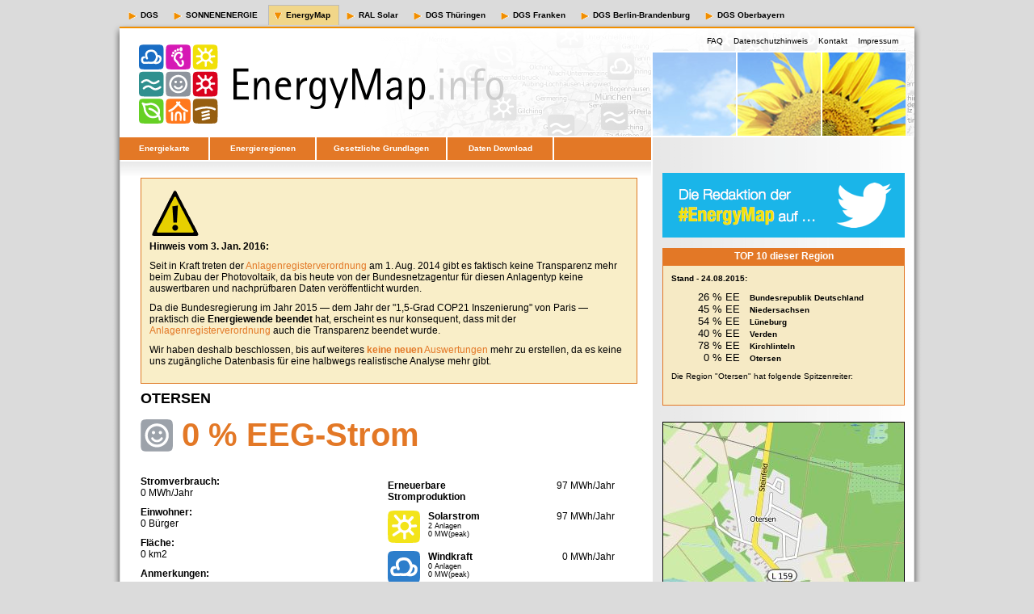

--- FILE ---
content_type: text/html
request_url: http://www.energymap.info/energieregionen/DE/105/116/176/372/19305/111002.html
body_size: 9849
content:
<!DOCTYPE html PUBLIC "-//W3C//DTD XHTML 1.0 Strict//EN" "http://www.w3.org/TR/xhtml1/DTD/xhtml1-strict.dtd"> 
<html xmlns="http://www.w3.org/1999/xhtml" lang="de"> 
<head> 

<meta http-equiv="content-type" content="text/html; charset=utf-8" /> 
<meta http-equiv="Content-Script-Type" content="text/javascript" /> 
<meta http-equiv="cache-control" content="no-cache" /> 
<meta http-equiv="expires" content="3600" /> 
 
<meta name="revisit-after" content="30 days" /> 
<meta name="robots" content="index,follow" /> 
<meta name="publisher" content="Deutsche Gesellschaft für Sonnenenergie e.V. (DGS)" /> 
<meta name="copyright" content="Deutsche Gesellschaft für Sonnenenergie e.V. (DGS)" /> 
<meta name="author" content="Tomi Engel" /> 
<meta name="distribution" content="global" /> 
<meta name="description" content="EnergyMap - The Renewable Energy Database" /> 
<meta name="keywords" content="Renewable Energy, Map, Karte, EEG Anlagenregister" /> 

<title>EnergyMap - Otersen</title> 

<link rel="stylesheet" type="text/css" href="../../../../../../../css/reset.css" /> 
<link rel="stylesheet" type="text/css" href="../../../../../../../css/style.css" /> 
<link rel="stylesheet" type="text/css" href="../../../../../../../css/style-energymap.css" /> 
 
    <script type="text/javascript" src="../../../../../../../js/jquery-1.9.1.min.js"></script>
    <script type="text/javascript" src="../../../../../../../js/cookie.js"></script>
    <script type="text/javascript" src="../../../../../../../js/energymap-core.js"></script>

    <script type="text/javascript">
        <!--
        var page_meta_info = {
            geoDBID : "111002",
            geoDBIDPath : "/DE/105/116/176/372/19305",
            lat : 52.842210,
            lon : 9.349520,
            default_zoom: 14
        };
        // -->
  </script>
</head> 
 
<body> 
  
  
<div id="header">  
 
    <div id="metanavi">
        <span ><a href="http://www.dgs.de">DGS</a></span>
        <span ><a href="http://www.sonnenenergie.de">SONNENENERGIE</a></span>
        <span class="selectedMetanavi"><a href="http://www.energymap.info">EnergyMap</a></span>
        <span ><a href="http://www.ralsolar.de">RAL Solar</a></span>
        <span ><a href="http://www.dgs-thueringen.de">DGS Thüringen</a></span>
        <span ><a href="http://www.dgs-franken.de">DGS Franken</a></span>
        <span ><a href="http://www.dgs-berlin.de">DGS Berlin-Brandenburg</a></span>
        <span ><a href="http://www.dgs-oberbayern.de">DGS Oberbayern</a></span>
    </div>
    
    <div class="floatRightUserInfo"> 
      Max Mustermann
      <a href=""><img src="../../../../../../../img/layout/btn_logout.gif" width="52" height="23" alt="Logout" /></a> 
    </div> 
    <div class="floatRightHotlinks"> 
      <span><a href="../../../../../../../faq.html">FAQ</a></span> 
      <span><a href="../../../../../../../datenschutz.html">Datenschutzhinweis</a></span>
      <span><a href="../../../../../../../kontakt.html">Kontakt</a></span>
      <span><a href="../../../../../../../impressum.html">Impressum</a></span> 
    </div> 
    <br class="clear" /> 
</div> 

<div id="page"> 
  
    
    <div id="navi"> 
      <ul> 
        <li id="naviEnergiekarte"><a href="../../../../../../../map.html">Energiekarte</a></li> 
        <li id="naviEnergieregionen"><a href="../../../../../../../energieregionen/DE/105.html">Energieregionen</a></li> 
        <li id="naviGesetze"><a href="../../../../../../../gesetze.html">Gesetzliche Grundlagen</a></li> 
        <li id="naviDownload"><a href="../../../../../../../download.html">Daten Download</a></li> 
        <li id="naviSpacer">&nbsp;</li> 
      </ul> 
    </div> 
    
  <div id="suche"> 
    <!--   <input type="text" value="" /> 
      <a href=""><img src="../../../../../../../img/layout/btn_suchen.gif" width="52" height="23" alt="Suchen" /></a> -->
    </div> 

     
    
    <div id="links"> 
   <div id="main-content">
    <div id="energymap_top_center_info_box"></div>
	<span class="fontsize10"></span>
     <div class="artikelTitel">
	<h1>Otersen</h1>
	<div class="eeAnteil"><img src="../../../../../../../img/logo-solarzeitalter_40.png" width="40" /> 0 % EEG-Strom</div>
     </div> 


      <div class="artikelAbschnitt">
        <div class="eeVerbrauch">
<p><b>Stromverbrauch:</b><br>0 MWh/Jahr</p>
<p><b>Einwohner:</b><br>0 Bürger</p>
<p><b>Fläche:</b><br>0 km2</p>
<p><b>Anmerkungen:</b></p>
<p class="fontsize10">1) Die regionalen Verbrauchsdaten sind Schätzungen auf der Basis des durchschnittlichen Stromverbrauches in der Bundesrepublik.</p>
<p class="fontsize10">2) Die Berechnungen der EE-Stromproduktion basieren, sofern entsprechende Zahlen vorliegen, auf den realen Produktionsdaten für ein volles Kalenderjahr.</p>
<p class="fontsize10">3) Die zugrundeliegenden EEG-Anlagen entsprechen dem Stand der Meldungen vom 24.08.2015.</p>
</div>
        <div class="eeBilanz"><img src="111002_ee-bilanz.jpg" width="100"></div>
        <div class="eeProduktion">
<table>
<tr><td colspan="2"><b>Erneuerbare<br />Stromproduktion</b></td><td class="ertrag">97 MWh/Jahr</td></tr>
<tr>
	<td class="energieform"><img src="../../../../../../../img/logo-solarstrom_40.png" width="40" /></td>
	<td class="anlagen"><p><b> Solarstrom </b></p><p class="fontsize9">2 Anlagen</p><p class="fontsize9">0 MW(peak)</p></td>
	<td class="ertrag">97 MWh/Jahr</td>
</tr>
<tr>
	<td class="energieform"><img src="../../../../../../../img/logo-windkraft_40.png" width="40" /></td>
	<td class="anlagen"><p><b> Windkraft </b></p><p class="fontsize9">0 Anlagen</p><p class="fontsize9">0 MW(peak)</p></td>
	<td class="ertrag">0 MWh/Jahr</td>
</tr>
<tr>
	<td class="energieform"><img src="../../../../../../../img/logo-wasserkraft_40.png" width="40" /></td>
	<td class="anlagen"><p><b>Wasserkraft</b></p><p class="fontsize9">0 Anlagen</p><p class="fontsize9">0 MW(peak)</p></td>
	<td class="ertrag">0 MWh/Jahr</td>
</tr>
<tr>
	<td class="energieform"><img src="../../../../../../../img/logo-biomasse_40.png" width="40" /></td>
	<td class="anlagen"><p><b> Biomasse </b></p><p class="fontsize9">0 Anlagen</p><p class="fontsize9">0 MW(peak)</p></td>
	<td class="ertrag">0 MWh/Jahr</td>
</tr>
<tr>
	<td class="energieform"><img src="../../../../../../../img/logo-gase_40.png" width="40" /></td>
	<td class="anlagen"><p><b> Klärgas, etc </b></p><p class="fontsize9">0 Anlagen</p><p class="fontsize9">0 MW(peak)</p></td>
	<td class="ertrag">0 MWh/Jahr</td>
</tr>
<tr>
	<td class="energieform"><img src="../../../../../../../img/logo-geothermie_40.png" width="40" /></td>
	<td class="anlagen"><p><b> Geothermie </b></p><p class="fontsize9">0 Anlagen</p><p class="fontsize9">0 MW(peak)</p></td>
	<td class="ertrag">0 MWh/Jahr</td>
</tr>
</table>
</div>
	</div> 
            

      <div class="marginBottom10">&nbsp;</div> 


      <div class="infokasten"><p class="bold">Hinweis:</p>
    <p>Aufgrund der - leider schon seit dem Jahr 2009 - bekannten <b>Probleme mit der <a href="../../../../../../../faq.html#AnchorDatenbestand">Datenqualität</a></b> der EEG-Meldungen werden sehr viele Anlagen derzeit leider noch nicht den korrekten Standortgemeinden zugeordnet. Offensichtlich publizieren viele Netzbetreiber die Netzanschlusspunkte und nicht die vom <a href="../../../../../../../gesetze.html">Gesetzgeber geforderten</a> Anlagenstandorte. Fehlerhafte Zuordnungen durch falsche Standortinformationen sind damit überall möglich.</p> 
	<p>Weiterhin wird bisher die <b>alte Wasserkraft nicht erfaßt</b>, da sie in den EEG-Meldungen nicht auftaucht. Dies führt zum Beispiel in Bayern zu einer extremen Verzerrung, weil dort rund 13 TWh Erneuerbarer Wasserkraftstrom zu wenig verrechnet wird!</p>
	</div>

      <div class="marginBottom10">&nbsp;</div> 


<div class="artikelAbschnitt">
    <div class="artikelBild"><p class="floatRight"></p></div>
	<div class="content"><a name="AnchorEEStatsEuro"></a>
        <h2>EEG-Zahlungen zum Basisjahr 2013 (Euro)</h2>
        <p>Nachfolgend sieht man <b>NICHT</b> die tatsächlichen EEG-Zahlungen für alle aufgeführten Kalenderjahre. Da anlagenscharfe Bewegungsdaten erst seit wenigen Jahren publiziert werden müssen, fehlen die meisten historischen Daten.</p>
        <p>Wir wählen deshalb ein Basisjahr und unterstellen, dass die Anlagen in jedem Jahr den gleichen Ertrag erzielt hätten. Daraus ergibt sich eine Übersicht die verdeutlicht, welchen Anteil an den EEG-Zahlungen die Anlagen bis zu einem bestimmten Inbetriebnahmejahr haben.</p>
        <p>Anlagen, die erst nach dem gewählten Basisjahr erbaut wurden bleiben in dieser Auswertung unberücksichtigt!</p>
    </div>
</div>

<div class="artikelAbschnitt">
    <div class="artikelBild"><p class="floatRight"><b>Legende:</b><br><img src="../../../../../../../img/chart-legend-ee.png" widht="90" height="120"></p><p class="floatRight"><b>Download:</b><br><a href="111002_ee-Euro.utf8.csv"><img src="../../../../../../../img/chart-csv-data.png" widht="90" height="90"></a></p></div>
	<div class="content">
        <p><img src="http://chart.apis.google.com/chart?cht=bvs&chs=400x200&chxt=x&chxl=0:|2002||2004||2006||2008||2010||2012||2014|&chco=955F18,D49728,66CF29,338F8E,1F6DC2,F0DF10&chds=0,39906&chd=t:0,0,0,0,0,0,0,0,0,0,0,0,0,0|0,0,0,0,0,0,0,0,0,0,0,0,0,0|0,0,0,0,0,0,0,0,0,0,0,0,0,0|0,0,0,0,0,0,0,0,0,0,0,0,0,0|0,0,0,0,0,0,0,0,0,0,0,0,0,0|0,0,0,0,0,0,0,39906,39906,39906,39906,39906,39906,39906" width="400" height="200"></p>
            </div>
</div>


<div class="infokasten"><p class="bold">Hinweis:</p>
    <p>Bei den obigen "EEG-Zahlungen" handelt es sich um eine Art Indikator für die Entwicklung der regionalen Wertschöpfung durch Erneuerbare Stromproduktion. Die regionalen Gewerbesteuereinnahmen stehen in einem direkten Zusammenhang zu diesen EEG-Zahlungen.</p>
    <p>Zu beachten ist vor allem, dass die "EEG-Zahlungen" nicht eins-zu-eins der viel debattierten "EEG-Umlage" entsprechen!</p>
    <p>Wir können die unzähligen Details der EEG-Geldströme hier nicht umfassend erörtern, wollen aber dennoch einige der <a href="../../../../../../../faq.html#AnchorEEGZahlungen">häufig gestellten Fragen beantworten</a>.</p>
</div>

<div class="marginBottom10">&nbsp;</div>



      <div class="artikelAbschnitt">
      <div class="artikelBild"><p class="floatRight"></p></div>
	<div class="content"><a name="AnchorEEStatsMWh"></a>
	<h2>Der Ausbau der Erneuerbaren Energien (kWh)</h2>
			<p>Die Grafik zeigt den Ausbau seit 2002. Auf der y-Achse wurde die Summe der Energiemengen aufgetragen (in kWh), die von den jeweiligen Anlagentypen erzeugt wurde. Im Gegensatz zu anderen Statistiken legen wir in jedem Jahr den <a href="../../../../../../../faq.html#AnchorErtraege">durchschnittlichen Ertrag</a> einer Anlage zugrunde. Diese Form der Auswertung zeigt somit <b>nicht</b> die reale Einspeisung in den jeweiligen Jahren, sondern eher das geschaffene Erzeugungspotential. Reale Produktionsdaten finden Sie in der bereitgestellten CSV-Datei zu den "EEG-Anlagen der Region" weiter unten.</p>
		</div> 
	</div> 
            
      <div class="artikelAbschnitt">
      <div class="artikelBild"><p class="floatRight"><b>Legende:</b><br><img src="../../../../../../../img/chart-legend-ee.png" widht="90" height="120"></p><p class="floatRight"><b>Download:</b><br><a href="111002_ee-kWh.utf8.csv"><img src="../../../../../../../img/chart-csv-data.png" widht="90" height="90"></a></p></div> 
	<div class="content">
			<p><img src="http://chart.apis.google.com/chart?cht=bvs&chs=400x200&chxt=x&chxl=0:|2002||2004||2006||2008||2010||2012||2014|&chco=955F18,D49728,66CF29,338F8E,1F6DC2,F0DF10&chds=0,97749&chd=t:0,0,0,0,0,0,0,0,0,0,0,0,0,0|0,0,0,0,0,0,0,0,0,0,0,0,0,0|0,0,0,0,0,0,0,0,0,0,0,0,0,0|0,0,0,0,0,0,0,0,0,0,0,0,0,0|0,0,0,0,0,0,0,0,0,0,0,0,0,0|0,0,0,0,0,0,0,97749,97749,97749,97749,97749,97749,97749" width="400" height="200"></p>
			<div class="trenner">&nbsp;</div>
		</div> 
	</div> 
            


      <div class="artikelAbschnitt">
      <div class="artikelBild"><p class="floatRight"></p></div> 
	<div class="content"><a name="AnchorEEStatsMW"></a>
	<h2>Der Ausbau der Erneuerbaren Energien (kW peak)</h2>
			<p>Analog zur vorhergehenden Statistik ist hier auf der y-Achse die Summe der installierten Spitzenleistung aufgetragen (in kW).</p>
		</div> 
	</div> 
            
      <div class="artikelAbschnitt">
      <div class="artikelBild"><p class="floatRight"><b>Legende:</b><br><img src="../../../../../../../img/chart-legend-ee.png" widht="90" height="120"></p><p class="floatRight"><b>Download:</b><br><a href="111002_ee-kW.utf8.csv"><img src="../../../../../../../img/chart-csv-data.png" widht="90" height="90"></a></p></div> 
	<div class="content">
			<p><img src="http://chart.apis.google.com/chart?cht=bvs&chs=400x200&chxt=x&chxl=0:|2002||2004||2006||2008||2010||2012||2014|&chco=955F18,D49728,66CF29,338F8E,1F6DC2,F0DF10&chds=0,109&chd=t:0,0,0,0,0,0,0,0,0,0,0,0,0,0|0,0,0,0,0,0,0,0,0,0,0,0,0,0|0,0,0,0,0,0,0,0,0,0,0,0,0,0|0,0,0,0,0,0,0,0,0,0,0,0,0,0|0,0,0,0,0,0,0,0,0,0,0,0,0,0|0,0,0,0,0,0,0,109,109,109,109,109,109,109" width="400" height="200"></p>
			<div class="trenner">&nbsp;</div>
		</div> 
	</div> 
            

       <div class="artikelAbschnitt">
           <div class="artikelBild"><p class="floatRight"></p></div> 
           <div class="content"><a name="AnchorEEStatsMWnew"></a>
               <h2>Der Zubau an neuer Erzeugungsleistung (kW peak)</h2>
               <p>Im Gegensatz zur oberen Grafik wird hier nicht die Gesamtleistung sondern der jährliche Zubau (in kW) dargestellt.</p>
           </div> 
       </div> 
       
       <div class="artikelAbschnitt">
           <div class="artikelBild"><p class="floatRight"><b>Legende:</b><br><img src="../../../../../../../img/chart-legend-ee.png" widht="90" height="120"></p><p class="floatRight"><b>Download:</b><br><a href="111002_ee-kW-new.utf8.csv"><img src="../../../../../../../img/chart-csv-data.png" widht="90" height="90"></a></p></div> 
           <div class="content">
               <p><img src="http://chart.apis.google.com/chart?cht=bvs&chs=400x200&chxt=x&chxl=0:|2002||2004||2006||2008||2010||2012||2014|&chco=955F18,D49728,66CF29,338F8E,1F6DC2,F0DF10&chds=0,109&chd=t:0,0,0,0,0,0,0,0,0,0,0,0,0,0|0,0,0,0,0,0,0,0,0,0,0,0,0,0|0,0,0,0,0,0,0,0,0,0,0,0,0,0|0,0,0,0,0,0,0,0,0,0,0,0,0,0|0,0,0,0,0,0,0,0,0,0,0,0,0,0|0,0,0,0,0,0,0,109,0,0,0,0,0,0" width="400" height="200"></p>
                   <div class="trenner">&nbsp;</div>
                   </div> 
       </div> 
       
       
       <div class="artikelAbschnitt">
           <div class="artikelBild"><p class="floatRight"></p></div> 
           <div class="content"><a name="AnchorEEStatsMWmonth"></a>
               <h2>Monatlicher Zubau der Erzeugungsleistung (kW peak)</h2>
               <p>Da gerade die Vergütung des Solarstroms immer stärker an den Zubau gekoppelt wird, machen wir hier sichtbar, wie die Zubauraten in den 14 Monaten ab Juni 2014 waren. Bitte beachten Sie hierbei den nachfolgenden Hinweisblock!</p>
           </div> 
       </div> 
       
       <div class="artikelAbschnitt">
           <div class="artikelBild"><p class="floatRight"><b>Legende:</b><br><img src="../../../../../../../img/chart-legend-ee.png" widht="90" height="120"></p><p class="floatRight"><b>Download:</b><br><a href="111002_ee-kW-month.utf8.csv"><img src="../../../../../../../img/chart-csv-data.png" widht="90" height="90"></a></p></div> 
           <div class="content">
               <p><img src="http://chart.apis.google.com/chart?cht=bvs&chs=400x200&chxt=x&chxl=0:||2014.07||.09||.11||2015.01||.03||.05||2015.07&chco=955F18,D49728,66CF29,338F8E,1F6DC2,F0DF10&chds=0,0&chd=t:0,0,0,0,0,0,0,0,0,0,0,0,0,0|0,0,0,0,0,0,0,0,0,0,0,0,0,0|0,0,0,0,0,0,0,0,0,0,0,0,0,0|0,0,0,0,0,0,0,0,0,0,0,0,0,0|0,0,0,0,0,0,0,0,0,0,0,0,0,0|0,0,0,0,0,0,0,0,0,0,0,0,0,0" width="400" height="200"></p>
                   </div> 
       </div> 
       
       
       <div class="infokasten"><p class="bold">Hinweis:</p>
           <p>Die oberen vier Statistiken, insbesondere die zum monatlichen Zubau, zeigen meist sehr deutlich, dass die Meldungen mit hoher Wahrscheinlichkeit sehr unvollständig oder schlichtweg falsch sind.</p>
           <p>Die Bundesnetzagentur hat eine sehr eigenwillige Interpretation der <a href="../../../../../../../gesetze.html">gesetzlichen Forderung</a> nach Transparenz, denn die Photovoltaik-Anlagen werden nicht im Anlagenregister veröffentlicht! Somit gibt es seit August 2014 <b>keinen nachprüfbaren PV-Zubau</b> mehr.</p>
           <p>Zu weiteren Details lesen Sie bitte auch unsere <b>Antworten auf <a href="../../../../../../../faq.html#AnchorEnergyMap">häufig gestellte Fragen</a></b>.</p>
       </div>
       
       <div class="marginBottom10">&nbsp;</div> 
       
       
       <div class="artikelAbschnitt">
           <div class="artikelBild"><p class="floatRight"></p></div> 
           <div class="content"><a name="AnchorEEStatsMonthlyMix"></a>
               <h2>Der saisonale Energiemix</h2>
               <p>Auf der Basis vereinfachter Wetterdaten wird hier eine Abschätzung des regionalen Energiemixes vorgenommen. Man sieht wie viel Strom (in kWh) jeden Monat aus welcher Erneuerbaren Energiequelle in das lokale Stromnetz eingespeist werden könnte. Optimal wäre eine relativ gleichmäßige Verteilung mit einem leichten Winterüberschuss. Im Gegensatz zur heutigen Praxis unterstellen wir deshalb, dass in Zukunft alle Formen von speicherbaren Kohlenwasserstoffen (z.B. Biogas) in Abhängigkeit von unserem Heizwärmebedarf genutzt werden.</p>
               <p>Genaue Informationen zu der Bedeutung und den Hintergründen dieser Grafik finden Sie in unserer <a href="../../../../../../../energiemix.html">ausführlichen Erläuterung zum Energiemix</a>.</p>
           </div> 
       </div> 
       
       <div class="artikelAbschnitt">
           <div class="artikelBild"><p class="floatRight"><b>Legende:</b><br><img src="../../../../../../../img/chart-legend-ee.png" widht="90" height="120"></p><p class="floatRight"><b>Download:</b><br><a href="111002_ee-kWh-monthlyMix.utf8.csv"><img src="../../../../../../../img/chart-csv-data.png" widht="90" height="90"></a></p></div> 
           <div class="content">
               <p><img src="http://chart.apis.google.com/chart?cht=bvs&chs=400x200&chxt=x&chxl=0:|Jan|Feb|Mär|Apr|Mai|Jun|Jul|Aug|Sep|Okt|Nov|Dez&chco=955F18,D49728,66CF29,338F8E,1F6DC2,F0DF10&chds=0,15542&chd=t:0,0,0,0,0,0,0,0,0,0,0,0|0,0,0,0,0,0,0,0,0,0,0,0|0,0,0,0,0,0,0,0,0,0,0,0|0,0,0,0,0,0,0,0,0,0,0,0|0,0,0,0,0,0,0,0,0,0,0,0|2052,5376,7428,10752,15542,15542,13489,11436,8113,4691,2052,1368" width="400" height="200"></p>
                <div class="trenner">&nbsp;</div>
           </div> 
       </div> 
       
       
      <div class="artikelAbschnitt">
      <div class="artikelBild"><p class="floatRight"></p></div> 
	<div class="content"><a name="AnchorEEStatsSpE"></a>
	<h2>Verteilung der Leistung auf die Netzebenen</h2>
			<p>In dieser Darstellung wird die Summe der installierten Spitzenleistung (in kW) aller bekannten Anlagen anhand der Spannungsebenen gruppiert. Die Niederspannung (230/400 V) entspricht dabei der Ebene eines typischen Hausanschlusses.</p>
		</div> 
	</div> 
             
      <div class="artikelAbschnitt">
      <div class="artikelBild"><p class="floatRight"><b>Legende:</b><br><img src="../../../../../../../img/chart-legend-ee.png" widht="90" height="120"></p></div> 
	<div class="content">
			<p><img src="http://chart.apis.google.com/chart?cht=bhs&chs=400x208&chxt=x,y,r&chg=10,14&chxl=0:||1:||2:|NS%20(230/400%20V)|MS/NS|MS%20(20%20kV)|HS/MS|HS%20(110%20kV)|HöS/HS|HöS(220/380%20kV)&chco=955F18,D49728,66CF29,338F8E,1F6DC2,F0DF10&chds=0,109&chd=t:0,0,0,0,0,0,0|0,0,0,0,0,0,0|0,0,0,0,0,0,0|0,0,0,0,0,0,0|0,0,0,0,0,0,0|0,0,0,0,0,0,109" width="400" height="208"></p>
            <div class="trenner">&nbsp;</div>
            </div> 
	</div> 
            
       <div class="artikelAbschnitt">
           <div class="artikelBild"><p class="floatRight"></p></div>
           <div class="content"><a name="AnchorEEStatskWCategories"></a>
               <h2>Verteilung nach Anlagengrößen</h2>
               <p>Hier werden die summierten Maximalleistungen (in kW peak) aller bestehenden Anlagen in unterschiedliche Leistungsklassen aufgeteilt. So kann man z.B. erkennen, welchen Beitrag Anlagen bis 30 kW oder über 50 MW liefern.</p>
           </div>
       </div>
       
       <div class="artikelAbschnitt">
           <div class="artikelBild"><p class="floatRight"><b>Legende:</b><br><img src="../../../../../../../img/chart-legend-ee.png" widht="90" height="120"></p><p class="floatRight"><b>Download:</b><br><a href="111002_ee-kW-perkWcat.utf8.csv"><img src="../../../../../../../img/chart-csv-data.png" widht="90" height="90"></a></p></div>
           <div class="content">
               <p><img src="http://chart.apis.google.com/chart?cht=bvs&chs=400x200&chxt=x&chxl=0:||10 kW||100 kW||500 kW||2 MW||10 MW||50 MW|&chco=955F18,D49728,66CF29,338F8E,1F6DC2,F0DF10&chds=0,99&chd=t:0,0,0,0,0,0,0,0,0,0,0,0,0|0,0,0,0,0,0,0,0,0,0,0,0,0|0,0,0,0,0,0,0,0,0,0,0,0,0|0,0,0,0,0,0,0,0,0,0,0,0,0|0,0,0,0,0,0,0,0,0,0,0,0,0|0,10,0,99,0,0,0,0,0,0,0,0,0" width="400" height="200"></p>
                   </div>
       </div>
       
       <div class="artikelAbschnitt">
           <div class="artikelBild"><p class="floatRight"></p></div>
           <div class="content"><a name="AnchorEEStatskWhPerkWCategories"></a>
               <p>Dazu die Aufteilung der Energiemengen (in kWh)...</p>
           </div>
       </div>
       
       <div class="artikelAbschnitt">
           <div class="artikelBild"><p class="floatRight"><b>Legende:</b><br><img src="../../../../../../../img/chart-legend-ee.png" widht="90" height="120"></p><p class="floatRight"><b>Download:</b><br><a href="111002_ee-kWh-perkWcat.utf8.csv"><img src="../../../../../../../img/chart-csv-data.png" widht="90" height="90"></a></p></div>
           <div class="content">
               <p><img src="http://chart.apis.google.com/chart?cht=bvs&chs=400x200&chxt=x&chxl=0:||10 kW||100 kW||500 kW||2 MW||10 MW||50 MW|&chco=955F18,D49728,66CF29,338F8E,1F6DC2,F0DF10&chds=0,88966&chd=t:0,0,0,0,0,0,0,0,0,0,0,0,0|0,0,0,0,0,0,0,0,0,0,0,0,0|0,0,0,0,0,0,0,0,0,0,0,0,0|0,0,0,0,0,0,0,0,0,0,0,0,0|0,0,0,0,0,0,0,0,0,0,0,0,0|0,8782,0,88966,0,0,0,0,0,0,0,0,0" width="400" height="200"></p>
                   </div>
       </div>
       
       <div class="artikelAbschnitt">
           <div class="artikelBild"><p class="floatRight"></p></div>
           <div class="content"><a name="AnchorEEStatsStueckPerkWCategories"></a>
               <p>und die der Anlagenanzahl je Leistungsklasse.</p>
           </div>
       </div>
       
       <div class="artikelAbschnitt">
           <div class="artikelBild"><p class="floatRight"><b>Legende:</b><br><img src="../../../../../../../img/chart-legend-ee.png" widht="90" height="120"></p><p class="floatRight"><b>Download:</b><br><a href="111002_ee-count-perkWcat.utf8.csv"><img src="../../../../../../../img/chart-csv-data.png" widht="90" height="90"></a></p></div>
           <div class="content">
               <p><img src="http://chart.apis.google.com/chart?cht=bvs&chs=400x200&chxt=x&chxl=0:||10 kW||100 kW||500 kW||2 MW||10 MW||50 MW|&chco=955F18,D49728,66CF29,338F8E,1F6DC2,F0DF10&chds=0,1&chd=t:0,0,0,0,0,0,0,0,0,0,0,0,0|0,0,0,0,0,0,0,0,0,0,0,0,0|0,0,0,0,0,0,0,0,0,0,0,0,0|0,0,0,0,0,0,0,0,0,0,0,0,0|0,0,0,0,0,0,0,0,0,0,0,0,0|0,1,0,1,0,0,0,0,0,0,0,0,0" width="400" height="200"></p>
                   </div>
       </div>
       
       <div class="artikelAbschnitt">
           <div class="artikelBild"><p class="floatRight"></p></div>
           <div class="content"><a name="AnchorEEStatskWPerkWCategoriesInSpE07"></a>
               <p>Und nun noch die Verteilung der installierten Leistung (in kW) für jeweils die einzelnen Spannungsebenen … hier "NS (230/400 V)":</p>
           </div>
       </div>
       
       <div class="artikelAbschnitt">
           <div class="artikelBild"><p class="floatRight"><b>Legende:</b><br><img src="../../../../../../../img/chart-legend-ee.png" widht="90" height="120"></p><p class="floatRight"><b>Download:</b><br><a href="111002_ee-kW-perkWcat-SpE07.utf8.csv"><img src="../../../../../../../img/chart-csv-data.png" widht="90" height="90"></a></p></div>
           <div class="content">
               <p><img src="http://chart.apis.google.com/chart?cht=bvs&chs=400x200&chxt=x&chxl=0:||10 kW||100 kW||500 kW||2 MW||10 MW||50 MW|&chco=955F18,D49728,66CF29,338F8E,1F6DC2,F0DF10&chds=0,99&chd=t:0,0,0,0,0,0,0,0,0,0,0,0,0|0,0,0,0,0,0,0,0,0,0,0,0,0|0,0,0,0,0,0,0,0,0,0,0,0,0|0,0,0,0,0,0,0,0,0,0,0,0,0|0,0,0,0,0,0,0,0,0,0,0,0,0|0,10,0,99,0,0,0,0,0,0,0,0,0" width="400" height="200"></p>
                   </div>
       </div>
       

       <div class="artikelAbschnitt">
           <div class="artikelBild"><p class="floatRight"></p></div>
           <div class="content"><a name="AnchorEEStatskWPerkWCategoriesInSpE06"></a>
               <p>Die Verteilung der kW auf Spannungsebene "MS/NS":</p>
           </div>
       </div>
       
       <div class="artikelAbschnitt">
           <div class="artikelBild"><p class="floatRight"><b>Legende:</b><br><img src="../../../../../../../img/chart-legend-ee.png" widht="90" height="120"></p><p class="floatRight"><b>Download:</b><br><a href="111002_ee-kW-perkWcat-SpE06.utf8.csv"><img src="../../../../../../../img/chart-csv-data.png" widht="90" height="90"></a></p></div>
           <div class="content">
               <p><img src="http://chart.apis.google.com/chart?cht=bvs&chs=400x200&chxt=x&chxl=0:||10 kW||100 kW||500 kW||2 MW||10 MW||50 MW|&chco=955F18,D49728,66CF29,338F8E,1F6DC2,F0DF10&chds=0,0&chd=t:0,0,0,0,0,0,0,0,0,0,0,0,0|0,0,0,0,0,0,0,0,0,0,0,0,0|0,0,0,0,0,0,0,0,0,0,0,0,0|0,0,0,0,0,0,0,0,0,0,0,0,0|0,0,0,0,0,0,0,0,0,0,0,0,0|0,0,0,0,0,0,0,0,0,0,0,0,0" width="400" height="200"></p>
                   </div>
       </div>
       
       
       <div class="artikelAbschnitt">
           <div class="artikelBild"><p class="floatRight"></p></div>
           <div class="content"><a name="AnchorEEStatskWPerkWCategoriesInSpE05"></a>
               <p>Die Verteilung der kW auf Spannungsebene "MS (20 kV)":</p>
           </div>
       </div>
       
       <div class="artikelAbschnitt">
           <div class="artikelBild"><p class="floatRight"><b>Legende:</b><br><img src="../../../../../../../img/chart-legend-ee.png" widht="90" height="120"></p><p class="floatRight"><b>Download:</b><br><a href="111002_ee-kW-perkWcat-SpE05.utf8.csv"><img src="../../../../../../../img/chart-csv-data.png" widht="90" height="90"></a></p></div>
           <div class="content">
               <p><img src="http://chart.apis.google.com/chart?cht=bvs&chs=400x200&chxt=x&chxl=0:||10 kW||100 kW||500 kW||2 MW||10 MW||50 MW|&chco=955F18,D49728,66CF29,338F8E,1F6DC2,F0DF10&chds=0,0&chd=t:0,0,0,0,0,0,0,0,0,0,0,0,0|0,0,0,0,0,0,0,0,0,0,0,0,0|0,0,0,0,0,0,0,0,0,0,0,0,0|0,0,0,0,0,0,0,0,0,0,0,0,0|0,0,0,0,0,0,0,0,0,0,0,0,0|0,0,0,0,0,0,0,0,0,0,0,0,0" width="400" height="200"></p>
                   </div>
       </div>
       
       
       <div class="artikelAbschnitt">
           <div class="artikelBild"><p class="floatRight"></p></div>
           <div class="content"><a name="AnchorEEStatskWPerkWCategoriesInSpE04"></a>
               <p>Die Verteilung der kW auf Spannungsebene "HS/MS":</p>
           </div>
       </div>
       
       <div class="artikelAbschnitt">
           <div class="artikelBild"><p class="floatRight"><b>Legende:</b><br><img src="../../../../../../../img/chart-legend-ee.png" widht="90" height="120"></p><p class="floatRight"><b>Download:</b><br><a href="111002_ee-kW-perkWcat-SpE04.utf8.csv"><img src="../../../../../../../img/chart-csv-data.png" widht="90" height="90"></a></p></div>
           <div class="content">
               <p><img src="http://chart.apis.google.com/chart?cht=bvs&chs=400x200&chxt=x&chxl=0:||10 kW||100 kW||500 kW||2 MW||10 MW||50 MW|&chco=955F18,D49728,66CF29,338F8E,1F6DC2,F0DF10&chds=0,0&chd=t:0,0,0,0,0,0,0,0,0,0,0,0,0|0,0,0,0,0,0,0,0,0,0,0,0,0|0,0,0,0,0,0,0,0,0,0,0,0,0|0,0,0,0,0,0,0,0,0,0,0,0,0|0,0,0,0,0,0,0,0,0,0,0,0,0|0,0,0,0,0,0,0,0,0,0,0,0,0" width="400" height="200"></p>
                   </div>
       </div>
       
       
       <div class="artikelAbschnitt">
           <div class="artikelBild"><p class="floatRight"></p></div>
           <div class="content"><a name="AnchorEEStatskWPerkWCategoriesInSpE03"></a>
               <p>Die Verteilung der kW auf Spannungsebene "HS (110 kV)":</p>
           </div>
       </div>
       
       <div class="artikelAbschnitt">
           <div class="artikelBild"><p class="floatRight"><b>Legende:</b><br><img src="../../../../../../../img/chart-legend-ee.png" widht="90" height="120"></p><p class="floatRight"><b>Download:</b><br><a href="111002_ee-kW-perkWcat-SpE03.utf8.csv"><img src="../../../../../../../img/chart-csv-data.png" widht="90" height="90"></a></p></div>
           <div class="content">
               <p><img src="http://chart.apis.google.com/chart?cht=bvs&chs=400x200&chxt=x&chxl=0:||10 kW||100 kW||500 kW||2 MW||10 MW||50 MW|&chco=955F18,D49728,66CF29,338F8E,1F6DC2,F0DF10&chds=0,0&chd=t:0,0,0,0,0,0,0,0,0,0,0,0,0|0,0,0,0,0,0,0,0,0,0,0,0,0|0,0,0,0,0,0,0,0,0,0,0,0,0|0,0,0,0,0,0,0,0,0,0,0,0,0|0,0,0,0,0,0,0,0,0,0,0,0,0|0,0,0,0,0,0,0,0,0,0,0,0,0" width="400" height="200"></p>
                   </div>
       </div>
       
       
       <div class="artikelAbschnitt">
           <div class="artikelBild"><p class="floatRight"></p></div>
           <div class="content"><a name="AnchorEEStatskWPerkWCategoriesInSpE02"></a>
               <p>Die Verteilung der kW auf Spannungsebene "HöS/HS":</p>
           </div>
       </div>
       
       <div class="artikelAbschnitt">
           <div class="artikelBild"><p class="floatRight"><b>Legende:</b><br><img src="../../../../../../../img/chart-legend-ee.png" widht="90" height="120"></p><p class="floatRight"><b>Download:</b><br><a href="111002_ee-kW-perkWcat-SpE02.utf8.csv"><img src="../../../../../../../img/chart-csv-data.png" widht="90" height="90"></a></p></div>
           <div class="content">
               <p><img src="http://chart.apis.google.com/chart?cht=bvs&chs=400x200&chxt=x&chxl=0:||10 kW||100 kW||500 kW||2 MW||10 MW||50 MW|&chco=955F18,D49728,66CF29,338F8E,1F6DC2,F0DF10&chds=0,0&chd=t:0,0,0,0,0,0,0,0,0,0,0,0,0|0,0,0,0,0,0,0,0,0,0,0,0,0|0,0,0,0,0,0,0,0,0,0,0,0,0|0,0,0,0,0,0,0,0,0,0,0,0,0|0,0,0,0,0,0,0,0,0,0,0,0,0|0,0,0,0,0,0,0,0,0,0,0,0,0" width="400" height="200"></p>
                   </div>
       </div>
       
       
       <div class="artikelAbschnitt">
           <div class="artikelBild"><p class="floatRight"></p></div>
           <div class="content"><a name="AnchorEEStatskWPerkWCategoriesInSpE01"></a>
               <p>Die Verteilung der kW auf Spannungsebene "HöS (220/380 kV)". Spätestens hier wird offensichtlich, dass im "amtlichen Anlagenregister" auch ganze Windparks als eine "einzelne Anlage" geführt werden. Denn Windräder mit mehr als 10 MW gibt es heute noch nicht!</p>
           </div>
       </div>
       
       <div class="artikelAbschnitt">
           <div class="artikelBild"><p class="floatRight"><b>Legende:</b><br><img src="../../../../../../../img/chart-legend-ee.png" widht="90" height="120"></p><p class="floatRight"><b>Download:</b><br><a href="111002_ee-kW-perkWcat-SpE01.utf8.csv"><img src="../../../../../../../img/chart-csv-data.png" widht="90" height="90"></a></p></div>
           <div class="content">
               <p><img src="http://chart.apis.google.com/chart?cht=bvs&chs=400x200&chxt=x&chxl=0:||10 kW||100 kW||500 kW||2 MW||10 MW||50 MW|&chco=955F18,D49728,66CF29,338F8E,1F6DC2,F0DF10&chds=0,0&chd=t:0,0,0,0,0,0,0,0,0,0,0,0,0|0,0,0,0,0,0,0,0,0,0,0,0,0|0,0,0,0,0,0,0,0,0,0,0,0,0|0,0,0,0,0,0,0,0,0,0,0,0,0|0,0,0,0,0,0,0,0,0,0,0,0,0|0,0,0,0,0,0,0,0,0,0,0,0,0" width="400" height="200"></p>
                   <div class="trenner">&nbsp;</div>
                   </div>
       </div>
       
       
       <div class="artikelAbschnitt">
           <div class="artikelBild"><p class="floatRight"></p></div>
           <div class="content"><a name="AnchorEEStatsVerteilungStueckSpE"></a>
               <h2>Verteilung der Anlagenanzahl auf die Netzebenen</h2>
               <p>Analog zu einer der vorherigen Auswertungen werden hier die Anlagen anhand der Spannungsebenen gruppiert aber nun nach ihrer Stückzahl aufgetragen. Man kann hieran erkennen, welcher Verwaltungs- und Kommunikationsaufwand mit den jeweiligen Anlagenkategorien einher geht und warum man ein <a href="http://www.sonnenenergie.de/sonnenenergie-redaktion/SE-2012-02/Layout-fertig/PDF/Einzelartikel/SE-2012-02-s030-Energiewende-Smart_Grid.pdf">"Smart Grid im Zeitalter des Cyberwar"</a> völlig neu denken muss. Es gibt auch ein <a href="http://vimeo.com/shackspace/smartgridscyberwar">Video (ca. 60 min.)</a> zu diesem Thema.</p>
           </div>
       </div>
       
       <div class="artikelAbschnitt">
           <div class="artikelBild"><p class="floatRight"><b>Legende:</b><br><img src="../../../../../../../img/chart-legend-ee.png" widht="90" height="120"></p></div>
           <div class="content">
               <p><img src="http://chart.apis.google.com/chart?cht=bhs&chs=400x208&chxt=x,y,r&chg=10,14&chxl=0:||1:||2:|NS%20(230/400%20V)|MS/NS|MS%20(20%20kV)|HS/MS|HS%20(110%20kV)|HöS/HS|HöS(220/380%20kV)&chco=955F18,D49728,66CF29,338F8E,1F6DC2,F0DF10&chds=0,2&chd=t:0,0,0,0,0,0,0|0,0,0,0,0,0,0|0,0,0,0,0,0,0|0,0,0,0,0,0,0|0,0,0,0,0,0,0|0,0,0,0,0,0,2" width="400" height="208"></p>
                   <div class="trenner">&nbsp;</div>
                   </div> 
       </div> 
       
       <div class="artikelAbschnitt">
           <div class="artikelBild"><p class="floatRight"></p></div> 
           <div class="content"><a name="AnchorEEStatsStueck"></a>
               <h2>Der Ausbau der Erneuerbaren Energien (Stück)</h2>
               <p>Diese Auswertung zeigt die Anzahl der Anlagen (in Stück). Eine kleine Solaranlage zählt dabei genauso viel, wie ein Multimegawatt-Windrad. Die Grafik ist meist eher ohne echten Wert, weil die PV-Anlagen fast überall extrem dominieren. Doch in Kombination mit der CSV-Download-Datei der "kWh" oder "kW(peak)"-Statistik kann man hieraus die durchschnittlichen Leistungsdaten der Anlagen ableiten.</p>
           </div> 
       </div> 
       
       <div class="artikelAbschnitt">
           <div class="artikelBild"><p class="floatRight"><b>Legende:</b><br><img src="../../../../../../../img/chart-legend-ee.png" widht="90" height="120"></p><p class="floatRight"><b>Download:</b><br><a href="111002_ee-count.utf8.csv"><img src="../../../../../../../img/chart-csv-data.png" widht="90" height="90"></a></p></div> 
           <div class="content">
               <p><img src="http://chart.apis.google.com/chart?cht=bvs&chs=400x200&chxt=x&chxl=0:|2002||2004||2006||2008||2010||2012||2014|&chco=955F18,D49728,66CF29,338F8E,1F6DC2,F0DF10&chds=0,2&chd=t:0,0,0,0,0,0,0,0,0,0,0,0,0,0|0,0,0,0,0,0,0,0,0,0,0,0,0,0|0,0,0,0,0,0,0,0,0,0,0,0,0,0|0,0,0,0,0,0,0,0,0,0,0,0,0,0|0,0,0,0,0,0,0,0,0,0,0,0,0,0|0,0,0,0,0,0,0,2,2,2,2,2,2,2" width="400" height="200"></p>
                   </div> 
       </div> 
       
       
       <div class="trenner_artikel">&nbsp;</div>      

       <div class="artikelAbschnitt"><a name="AnchorEEDeviceDownload"></a>
           <div class="artikelBild"><a href="111002_devices.utf8.csv"><img src="../../../../../../../download/fileicon_csv.png" width="128"><p class="floatRight">CSV-Datei</a><br><span class="fontsize10">(0 kB)<br>Stand 24.08.2015</span></p></div> 
           <div class="content">
               <h2>Die EEG-Anlagen der Region "Otersen"</h2>
               <p>Eine computerlesbare Auflistung aller uns in dieser Region bekannten EEG-Anlagen erhalten Sie durch das Anklicken des CSV-Dateisymbols auf der linken Seite.</p>
               <p>Es sind neben den direkt zu dieser Region zugeordneten Anlagen auch die Anlagen der jeweiligen Unterregionen enthalten.</p>
               <p>Das Datenformat entspricht dem im <a href="../../../../../../../download.html">Download-Bereich</a> bereitgestellten Gesamtdatensatz. Auch die potentiellen Probleme und Fehler werden dort ausführlich beschrieben. Weitere Antworten kann auch unser Bereich zu den  <a href="../../../../../../../faq.html">häufig gestellten Fragen</a> liefern.</p>
               <p>Wer Fehler in den Datenbeständen entdeckt und korrigieren kann (z.B. falsche Orts- oder Leistungsangaben, Ertragszahlen usw.), der kann, unter Nennung der betreffenden Anlagennummer, entweder <a href="../../../../../../../kontakt.html">mit uns Kontakt aufnehmen</a> oder am besten sich direkt gleich an den zuständigen Netzbetreiber wenden.</p>
           </div>
       </div>

       <div class="infokasten"><p class="bold">Hinweis:</p>
           <p>Da wir die öffentlichten EEG-Meldedaten nur regional zuordnen und statistisch aufbereiten sind wir nicht für den Inhalt verantwortlich. Alle von uns importierten Quelldaten haben wir im <a href="../../../../../../../download.html">Download-Bereich</a> bereitgestellt. Falls Sie datenschutzrechtliche Bedenken im Zusammenhang mit dieser Seite haben, so lesen Sie bitte unseren <span><a href="../../../../../../../datenschutz.html"><b>Datenschutzhinweis</b></a></span>.</p>
       </div>

       <div class="marginBottom10">&nbsp;</div> 

<div class="">
    <div class="artikelAbschnitt"><a name="AnchorEEDeviceList"></a>
        <div class="content">
            <p>In der nachfolgenden Tabelle sind alle EEG-Anlagen aufgeführt, die ausdrücklich <b>nur dieser Region direkt</b> zugeordnet wurden. Anlagen der Stadt- oder Ortsteile sind — im Gegensatz zum obigen CSV-Datensatz — in dieser Tabelle nicht enthalten.</p>
            <p class="fontsize10">Bitte beachten Sie, dass es sich bei EE-Stromproduktionsmengen (kWh) mit einem vorangestellten <b>"ca."</b> nur um Schätzungen handelt, die auf pauschalen Anlagenerträge beruhen. In diesen Fälle wurden vom den Netzbetreibern bisher noch nie Ertragsdaten veröffentlicht. Die <b>"avrg."</b> kWh-Werte sind die von uns, auf der Basis der offiziellen Meldungen, ermittelten Durchschnittserträge der jeweiligen Anlage.</p>
            <div class="marginBottom10">&nbsp;</div> 
        </div>

<table class="eegAnlagen">
<tr><td class="art" rowspan="3"><img src="../../../../../../../img/logo-solarstrom_40.png"/><td class="bj">2009</td><td class="typ">Solarstrom — Gebäude</td><td class="kW">10 kW</td><td class="kWh">avrg. 8.783 kWh/Jahr</td></tr>
<tr><td class="eegID" colspan="2">E218780100000E0000000014367000001</td><td class="adr" colspan="2">Ludwigslust 4,, 27308 Otersen /</td></tr>
<tr><td colspan="4">Netzbetreiber: Avacon AG</td></tr>
<tr class="even"><td class="art" rowspan="3"><img src="../../../../../../../img/logo-solarstrom_40.png"/><td class="bj">2009</td><td class="typ">Solarstrom — Gebäude</td><td class="kW">99 kW</td><td class="kWh">avrg. 88.967 kWh/Jahr</td></tr>
<tr class="even"><td class="eegID" colspan="2">E2187801S120000000000001109900001</td><td class="adr" colspan="2">Ludwigslust 13, 66/10, 27308 Otersen / Otersen</td></tr>
<tr class="even"><td colspan="4">Netzbetreiber: Avacon AG</td></tr>

</table>
	</div> 
</div>          
      
      <div class="trenner">&nbsp;</div>      
            
      
     <div class="logoFooter"> 
      <div class="marginBottom10">Eine Initiative von:</div> 
<a href="http://www.dgs.de"><img alt="Deutsche Gesellschaft für Sonnenenergie e.V. (DGS)" src="../../../../../../../logos/DGS.jpg" width="150"></a><img src="../../../../../../../img/layout/clear.gif" width="20"><a href="http://www.ralsolar.de"><img alt="RAL Güteschutz Solar" src="../../../../../../../logos/RALSolar.png" width="35" height="56"></a>
    </div> 
      <div class="marginBottom10">&nbsp;</div> 
      
    </div> 
    </div> 
    
    
    
    
    <div id="rechts"> 
      <div id="energymap_top_right_info_box"></div>
      <div class="teaser teaserO"> 
        <div class="teaserTitel">TOP 10 dieser Region</div> 
        <div class="teaserInhalt"> 
                  <div class="marginBottom10">
                  <div class="bold marginBottom10">Stand - 24.08.2015:</div> 
<table class="eegTop10">
<tr><td class="prozent">26 % EE</td><td class="name"><a href="../../../../../105.html">Bundesrepublik Deutschland</a></td></tr>
<tr><td class="prozent">45 % EE</td><td class="name"><a href="../../../../../105/116.html">Niedersachsen</a></td></tr>
<tr><td class="prozent">54 % EE</td><td class="name"><a href="../../../../../105/116/176.html">Lüneburg</a></td></tr>
<tr><td class="prozent">40 % EE</td><td class="name"><a href="../../../../../105/116/176/372.html">Verden</a></td></tr>
<tr><td class="prozent">78 % EE</td><td class="name"><a href="../../../../../105/116/176/372/19305.html">Kirchlinteln</a></td></tr>
<tr><td class="prozent">0 % EE</td><td class="name"><a href="111002.html">Otersen</a></td></tr>

</table>
</div>
                  <div class="marginBottom10" hiddenRegioTop10Navi>
<p>Die Region "Otersen" hat folgende Spitzenreiter:</p> 
<table class="eegTop10">

</table>
</div> 
	</div> 
      </div> 
      

      <div class="teaser teaserFoto"> 
        <a href="javascript:energymap_core.jumpToMapWithLocation( page_meta_info.lat, page_meta_info.lon, page_meta_info.default_zoom);"><img src="111002_map.jpg" width="298" height="298"></a>
        <div class="copyrightNotice"><a href="http://wiki.openstreetmap.org">Karte via OpenStreetMap</a> — <a href="http://opendatacommons.org/licenses/odbl/">&copy; Open Database License (ODbL)</a></div>
      </div> 
      

      <div class="teaser teaserO"> 
        <div class="teaserTitel">Der geografische Kontext</div> 
        <div class="teaserInhalt"> 
                  <div class="marginBottom10">
                  <div class="bold marginBottom10">Stand - 24.08.2015:</div> 
<table class="eegTop10">
<tr><td class="prozent">26 % EE</td><td class="name"><a href="../../../../../105.html">Bundesrepublik Deutschland</a></td></tr>
<tr><td class="prozent">45 % EE</td><td class="name"><a href="../../../../../105/116.html">Niedersachsen</a></td></tr>
<tr><td class="prozent">54 % EE</td><td class="name"><a href="../../../../../105/116/176.html">Lüneburg</a></td></tr>
<tr><td class="prozent">40 % EE</td><td class="name"><a href="../../../../../105/116/176/372.html">Verden</a></td></tr>
<tr><td class="prozent">78 % EE</td><td class="name"><a href="../../../../../105/116/176/372/19305.html">Kirchlinteln</a></td></tr>
<tr><td class="prozent">0 % EE</td><td class="name"><a href="111002.html">Otersen</a></td></tr>

</table>
</div>
                  <div class="marginBottom10 hiddenRegioTop10Navi">
<p>Die Region "Otersen" schließt folgende Gebiete mit ein:</p> 
<table class="eegTop10">

</table>
</div>

	</div> 
      </div> 
      

      <div id="ralsolar_ad_box" class="teaser teaserO" data-bind='template: "ralsolar_box-template"'></div>  
    
      <div id="dgs_docu_box"></div>

    </div>
    
    
    
    
    
    
    <br class="clear" /> 
        
  </div> 
  
  <div id="footer">Copyright 2009-2016 — <a href="http://www.dgs.de">Deutsche Gesellschaft für Sonnenenergie e.V.</a></div>
    
    
 
  
</body> 
 
</html> 
 

--- FILE ---
content_type: text/html
request_url: http://www.energymap.info/fragment_dgs_docu.html
body_size: 566
content:

      <div class="teaser teaserO"> 
        <div class="teaserTitel">DGS Hintergrundwissen</div> 
        <div class="teaserInhalt"> 
                  <div class="marginBottom10">
                  <div class="bold marginBottom10">Elektromobilität im Energiekontext</div> 
					  <p><a href="http://www.dgs.de/index.php?id=solarmobil-hintergrundinfos"><img src="/img/dgs_docu-vortrag-elektromobilitaet-teaser.jpg" width="275" height="205" border="0" alt="" /></a></p>
					  <p>Die Energiewende braucht eine Verkehrswende und Mobilität ist selbstverständlich mehr als nur der PKW. Eine Treibstoffstrategie muss sich auch an den Besonderheiten der einzelnen Sektoren orientieren. Zugleich muss die Mobilitätsstrategie auch in dem Gesamtkontext "Energiewende" betrachtet werden.</p>
					  <p>Sehen Sie einen Vortrag mit einer umfassenden Einführung (ca. 60 Min.) in den Themenkomplex oder <a href="http://www.dgs.de/index.php?id=solarmobil-hintergrundinfos">lesen Sie unsere Artikelserie...</a></p>

</div> 
	</div> 
      </div> 


--- FILE ---
content_type: text/css
request_url: http://www.energymap.info/css/style.css
body_size: 13963
content:
/* DGS Colors:

"dark" and "light" are used for boxes.
"medium" is used in tables for alternating rows

Orange:
dark   = 227, 120,  38 (RGB) = #e37826
light  = 250, 238, 201 (RGB) = #faeed2
medium = 241, 214, 137 (RGB) = #f1d689

Blue:
dark   =   0,  96, 161 (RGB) = #0060a1
light  = 231, 237, 244 (RGB) = #e7edf4
medium = 175, 206, 226 (RGB) = #afcee2

 */


/*  -------------- Navigation and Page layout ----------------- */

body {
	margin: 0px;
    font-family: Verdana,Arial;
	font-size: 12px;
	color: #000000;
	background: #dbdbdb none repeat-x center;
}

#header {
  margin: 0 auto 0 auto; 
  width: 1004px;
  height: 170px;
  background: transparent url(../img/layout/header_bgr.png) 0 0 no-repeat;
}

#page{ 
  margin: 0 auto 0 auto; 
  width:1004px;
  background: transparent url(../img/layout/page_bgr.png) 0 0 repeat-y;
  overflow:visible;
}

#metanavi{ height: 153px; position: absolute; top: 10px; margin-left: 15px; width: 950px; }

#metanavi span {
	display: inline;
	height: 40px;
	vertical-align: middle;
	padding: 4px 10px 6px 6px;
}

#metanavi span.selectedMetanavi{
	background-color: #f1d689;
	border-width: 1px;
	border-bottom-width: 0px;
	border-color: #bbbbbb;
	border-style: solid;
}

#metanavi span a {
  padding: 0 0 0 15px;
  font-size: 10px; font-weight: bold;
  background-image: url(../img/layout/pfeil_rechts.gif);
  background-position: 0px 2px;
  background-repeat: no-repeat;
}

#metanavi span.selectedMetanavi a {
  background-image: url(../img/layout/pfeil_unten.gif);
}


#header .floatRightUserInfo { font-size: 10px; margin: 10px 15px 0 0; text-align: right; width: 220px;  height: 35	;
	float: right;
	position: relative;
	clear: both;
	visibility: hidden;
}
#header .floatRightUserInfo *{ vertical-align: middle; }
#header .floatRightUserInfo img{ margin-left: 10px;
	margin-bottom: 4px;
}

#header .floatRightHotlinks { font-size: 10px;
	float: right;
	position: relative;
	right: 20px;
	clear: right;
	height: 20px;
	visibility: visible;
	top: 8px;
}

#header .floatRightHotlinks span{ margin-right: 10px;}
#header .floatRightHotlinks span a{ text-decoration: none; }
#header .floatRightHotlinks span a:hover{text-decoration: underline; }


#navi{ width: 660px; height: 28px;
	float: left;
	clear: none;
	position: relative;
	top: 0;
	left: 10px;
}

#navi li{ float: left; background-color: #e37826; height: 22px; margin-right: 2px; padding-top: 6px; text-align: center;}
#navi li a{ color: white; font-size: 10px; font-weight: bold;}

#suche {  width: 330px; float: right;
	right: 0;
	clear: none;
	position: relative;
	z-index: 1;
	top: -8px;
	display: inline;
	visibility: visible;
	height: 25px;
}
#suche *{ vertical-align: middle;
}
#suche input{ width: 221px; height: 17px; margin: 2px 7px 0 14px; padding: 3px 0 0 10px;
	position: relative;
	display: inline;
	top: 1px;
}

.pfeilRechts{
  padding: 0 0 0 15px;
  background-image: url(../img/layout/pfeil_rechts.gif);
  background-position: 0px 2px;
  background-repeat: no-repeat;
}
.pfeilRechtsW{
  padding: 0 0 0 15px;
  background-image: url(../img/layout/pfeil_rechts_w.gif);
  background-position: 0px 2px;
  background-repeat: no-repeat;
}
.pfeilRechtsB{
  padding: 0 0 0 15px;
  background-image: url(../img/layout/pfeil_rechts_b.gif);
  background-position: 0px 2px;
  background-repeat: no-repeat;
}
.pfeilUnten{
  padding: 0 0 0 15px;
  background-image: url(../img/layout/pfeil_unten.gif);
  background-position: 0px 2px;
  background-repeat: no-repeat;
}
.pfeilUntenW{
  padding: 0 0 0 15px;
  background-image: url(../img/layout/pfeil_unten_w.gif);
  background-position: 0px 2px;
  background-repeat: no-repeat;
}


#nav { width: 980px; margin: 0 auto 0 auto; }
#nav a{ color: #000000; }
#nav span{ margin-right: 10px; }
#nav span#now a{ color: #A99B77; }


#footer {   
  margin: 0 auto 0 auto; 
  width: 1004px;   
  background: transparent url(../img/layout/footer_bgr.png) top center no-repeat;
  text-align: center;
  height: 50px;
  padding-top:30px;
}


/*  -------------- Generic classes and site defaults ----------------- */


a {color: #000000; font-weight: normal; text-decoration: none;}
a:hover{ text-decoration: underline; }
table { border-collapse: collapse;  }
ol, ul { list-style: none; }

p { margin: 0 0 10px 0; padding: 0;}
h1{ margin: 0 0 10px 0; padding: 0; font-size: 12px; font-weight: bold;}
h1 a{ font-size: 12px; font-weight: bold;}

.bold { font-weight: bold; }
.hand { cursor: pointer; }
.blau, h2.blau { color: #0060a1;}
.orange{ color: #e37826!important; }

.fontsize9, .fontsize9 a, a.fontsize9 { font-size: 9px;}
.fontsize10, .fontsize10 a, a.fontsize10 { font-size: 10px;}
.fontsize11, .fontsize11 a, a.fontsize11 { font-size: 11px;}
.fontsize12, .fontsize12 a, a.fontsize12 { font-size: 12px;}

.marginBottom3{ margin-bottom: 3px; }
.marginBottom5{ margin-bottom: 5px; }
.marginBottom10{ margin-bottom: 10px; }
.marginBottom15{ margin-bottom: 15px; }
.marginBottom30{ margin-bottom: 30px; }
.marginLeft10{ margin-left: 10px; }
.marginLeft15{ margin-left: 15px; }
.marginRight5{ margin-right: 5px; }
.marginRight10{ margin-right: 10px; }
.marginRight15{ margin-right: 15px; }

input, textarea, select {
  background-color: #FFFFFF;
  border: 1px #E5E5E5 solid;
	font-family: Verdana,Arial;
	font-size: 10px;
	color: #000000;
}
input.trans{ background-color: transparent; border: none; } 
input, select { vertical-align:middle; font-weight:normal; }
img { border: 0; }


.floatLeft{  float: left; }
.floatRight{ float: right;}
.clear{ clear: both;}



/*  -------------- Left column objects ... main content ----------------- */




#links{ width: 657px; float: left; overflow:visible;
	position: relative;
	top: 2px;
	left: 11px;
	display: inline;
	background: url(../img/layout/trennlinie_big_bgr.png) repeat-x scroll 0 top;
}

#links .trenner{ clear: both; height: 30px; background: url(../img/layout/trennlinie.gif) center left no-repeat;} 
#links .trenner_leer{ clear: both;  height: 20px;} 
#links .trenner_klein{ clear: both;  height: 30px; background: url(../img/layout/trennlinie.gif) center left no-repeat;}

#links .trenner_artikel{  height: 30px; 
	background: url(../img/layout/trennlinie_big_bgr.png) repeat-x scroll 0 top;
	float: left;
	position: relative;
	width: 657px;
	right: 25px;
}


#main-content{ text-align: left; width:615px; margin-left:25px;margin-top:20px;}

.content {}

.artikelTitel{ float: left;
	margin-bottom: 10px;
	clear: both;
	width: 615px;
}
.artikelTitel h1{ margin: 0 0 12px 0; padding: 0;
	text-transform: uppercase;
	font-size: 18px;
}
.artikelTitel p{ margin: 0 0 15px 0; padding: 0;
	text-transform: uppercase;
	font-size: 13px;
}


.artikelBild{ width: 190px; float: left;
	margin-bottom: 30px;
}
.artikelBild img{  border:0px; float: right;}

.artikelFoto{ width: 190px; float: left;
	margin-bottom: 30px;
}
.artikelFoto img{  border:1px solid #000000; float: right;}

.artikelAbschnitt{ 
	position: relative;
	clear: both;
	display: inline-block;
	width: 615px;
}
.artikelAbschnitt .content{ width: 400px; float: right;
	margin-bottom: 10px;
}
.artikelAbschnitt h1{ margin: 0 0 10px 0; padding: 0;
	text-transform: uppercase;
	font-weight: bold;
	font-size: 15px;
}
.artikelAbschnitt h2{ margin: 0 0 5px; padding: 0;
	font-weight: bold;
	color: #e37826;
}

.artikelAbschnitt h3{ margin: 0 0 3px; padding: 0;
	font-weight: bold;
}

.artikelAbschnitt p{ margin: 0 0 10px; padding: 0;
}

.artikelAbschnitt a {
	color: #e37826;
}

.artikelAbschnitt ol { 
	list-style-type: decimal;
	list-style-position: outside;
	margin-left: 30px;
	margin-bottom: 10px;
}

.artikelAbschnitt ul { 
	list-style-type: none;
	list-style-position: outside;
	margin-left: 16px;
	margin-bottom: 10px;
	list-style-image: url(../img/layout/bullet_7px.png);
}

.artikelAbschnitt li {
	margin-bottom: 8px;
}

.infokasten {
	background-color: #f9eec8;
	border: 1px solid #df7923;
	padding: 10px;
	margin-bottom: 8px;
	clear: both;
}

.infokasten a {
	color: #e37826;
}


/*  -------------- Right column objects ... ads and teaser content ----------------- */


#rechts{
  width: 300px;
  float: right; 
  padding: 20px 12px 0;
  overflow:visible;
	position: relative;
	right: 10px;
	display: inline;
	top: -4px;
}

#rechts .trenner{ margin-bottom: 20px; } 

#rechts .teaser{ width: 300px;  margin-bottom: 20px;
	float: left;
}

#rechts .teaser .teaserTitel{ width: 280px; height: 19px; color: white; padding: 3px 10px 0; font-weight: bold;
	float: left;
	text-align: center;
}
#rechts .teaserO .teaserTitel{ background-color: #e37826; }
#rechts .teaserB .teaserTitel{ background-color: #0060a1; }

#rechts .teaser .teaserInhalt{ padding: 10px 10px 10px; font-size: 10px;}
#rechts .teaserO .teaserInhalt{ 
  border-left: 1px #e37826 solid; 
  border-right: 1px #e37826 solid;
  border-bottom: 1px #e37826 solid;
	background-color: #f6eac5;
	display: block;
	clear: both;
}
#rechts .teaserB .teaserInhalt{ 
  border-left: 1px #0060a1 solid; 
  border-right: 1px #0060a1 solid;
  border-bottom: 1px #0060a1 solid;
  background-color: #e7edf4;
	display: block;
	clear: both;
}

#rechts .teaser .teaserInhalt img{ margin-right: 5px;}

.teaserInhalt .blau, h2.blau { color: #0074B1;
}

.teaserInhalt h2.blau { color: #0074B1;
	text-transform: uppercase;
}

.teaserInhalt .content { 
	float: right;
	width: 155px;
}

.teaserInhalt a {
	color: #e37826;
	font-weight: bold;
}

.teaserBild {
	float: left;
	margin-right: 10px;
	width: 110px;
	padding-right: 0;
}
.teaserBild img {
	border-style: none;
	margin-right: 0;
	padding-right: 0;
}

.teaserFoto img {
	margin-right: 0;
	padding-right: 0;
	border: 1px solid #000000;
}


/*  -------------- Yet unsure about these ones ... ----------------- */

.bereichTitel{ 
  height: 15px; 
  border-bottom: 3px #EF9918 solid;
  margin-bottom: 3px;
}
.bereichTitelB{ 
  height: 15px; 
  border-bottom: 3px #EF9918 solid;
  margin-bottom: 3px;
}


.bereichTitel a{ font-weight: bold;  margin-bottom: 10px;}

.bereichTitelB{ border-bottom: 3px #0074B1 solid; }
.bereichBegriffe{ clear: both; font-size: 10px; height: 20px;}
.bereichBegriffe a{ text-decoration: underline;}

.artikelBildPdf{ width: 215px; float: left;}
.artikelBildPdf img{  margin-left: 25px; border:2px solid #E5E7E3}

.artikelBildPdf dd{
  margin:0;
  padding:0;
  list-style-type: none;
  left:0;
  display: inline;
}

.artikelBildPdf dd a{
  color:#EF9918;
  font-weight:bold;
  font-size:11px;
  padding: 0 0 0 17px;
  background-image: url(../img/layout/pfeil_rechts.gif);
  background-position: 4px 2px;
  background-repeat: no-repeat;
}

.artikelBildPdf dd img{border:none;}
.artikelBildPdf dd.datemag {padding-left:50px;font-size:11px;}

.artikelInfo{ width: 390px; float: right;}
.artikelInfo h2{ margin: 0 0 10px 0; padding: 0;}
.artikelInfo h2 a{ color: #EF9918; font-size: 15px; font-weight: bold;}
.artikelInfo h2 a.blau{ color: #0074B1;}


h1.pageTitel{ font-size: 18px; margin: 0 0 10px }
h2.pageTitel2{ font-size: 12px; margin: 0 0 10px; font-weight: bold;}

.artikelBildPdf-Detail{ width: 210px; float: left;}
.artikelBildPdf-Detail img{  margin-left: 0px; border:2px solid #E5E7E3}
.artikelBildPdf-Detail dd{
  margin:0;
  padding:0;
  list-style-type: none;
  left:0;
  display: inline;
}
.artikelBildPdf-Detail dd a{
  color:#EF9918;
  font-weight:bold;
  font-size:11px;
  padding: 0 0 0 17px;
  background-image: url(../img/layout/pfeil_rechts.gif);
  background-position: 4px 2px;
  background-repeat: no-repeat;
}
.artikelBildPdf-Detail dd  img {border:none}
.artikelBildPdf-Detail dd.datemag {
  
  padding-left:20px;
  font-size:11px;  

}

.news-single-img{
  margin-top:100px;
}

.artikelInfo-Detail{ width:400px; float: right;}
.artikelInfo-Detail h1 {color:orange;font-size:16px}

.more,
.bereichTitel h1 a{
  padding: 0 0 0 15px;
  background-image: url(../img/layout/pfeil_rechts.gif);
  background-position: 0px 2px;
  background-repeat: no-repeat;
}
.bereichTitelB h1 a{
  padding: 0 0 0 15px;
  background-image: url(../img/layout/pfeil_rechts_b.gif);
  background-position: 0px 2px;
  background-repeat: no-repeat;
}

.more a,
.links-article a{
  color:orange;
  font-weight:bold;
}


.links-article dd{
  margin:0;
  padding:0;
  display: inline;
  overflow:visible;
}



/*  -------------- Wierd stuff ----------------- */

#screenshot{ position:absolute; 	display:none; }




/* Tooltip Start */
.balloonstyle{
position:absolute;
top: -500px;
left: 0;
visibility: hidden;
z-index: 100;
width: 345px; height: 176px; background: url(../img/inhalt/pdf_vorschau.gif) top left no-repeat; padding-left: 7px;
/*Remove below line to remove shadow. Below line should always appear last within this CSS*/
filter: progid:DXImageTransform.Microsoft.Shadow(color=gray,direction=135,Strength=5);
}
.balloonstyle img{ margin: 40px 0 0 3px; }

#arrowhead{
z-index: 99;
position:absolute;
top: -500px;
left: 0;
visibility: hidden;
}


/* wortwolke */
#cloudspace{
  background-image: url(../img/layout/bg_gradient_tag_cloud.png);
  background-position: 2px 2px;
  background-repeat: repeat-y;
  padding-left:5px;
  border-bottom:2px solid white;
}

#cloudspace a  {
  color: #F28D00;
  font-size:11px;
  padding-right:8px;
  line-height:22px;
  font-family: arial;
}

#cloudspace a.medium{
   font-size:14px;
}

#cloudspace a.big{
  font-size:19px;
}
#cloudspace a#c50{
  display:none;
}


/* Tooltip Ende */

#navi_over ul{
  margin-bottom:10px
  background-image: url(../img/layout/pfeil_rechts.gif);
  background-repeat: no-repeat;
}

#navi_over table a{
  padding: 0 0 0 15px;
  background-image: url(../img/layout/pfeil_rechts.gif);
  background-position: 0px 2px;
  background-repeat: no-repeat;
  font-size:10px;
  font-weight:bold;
}

#navi_over table ul li a{
  padding: 0 0 0 15px;
  background-image: url(../img/layout/pfeil_rechts.gif);
  background-position: 0px 2px;
  background-repeat: no-repeat;
  font-size:10px;
  font-weight:normal;
  margin-left:10px;
}
#navi_over table ul li a:hover{
  text-decoration:underline;
}

#top-right img {margin-top:-6px;}


--- FILE ---
content_type: application/x-javascript
request_url: http://www.energymap.info/js/koExternalTemplateEngine_all.min.js?_=1768786601652
body_size: 5087
content:
(function(a,b){var c={};a.trafficCop=function(b,d){var e=b,f;arguments.length===2&&(e=a.extend(!0,d,{url:b})),f=JSON.stringify(e);if(f in c)for(i in{success:1,error:1,complete:1})c[f][i](e[i]);else c[f]=a.ajax(e).always(function(){delete c[f]});return c[f]}})(jQuery),function(a,b,c){var d={templates:{},storeTemplate:function(a,b){this.templates[a]=b},getTemplate:function(a){return this.templates[a]},purge:function(){this.templates={}}},e={templateIds:[],storeTemplate:function(a,b){var c=document.getElementById(a);c===null&&(this.templateIds.push(a),c=document.createElement("script"),c.type="text/html",c.id=a,document.body.appendChild(c)),c.text=b},getTemplate:function(a){return document.getElementById(a)},purge:function(){for(var a=0;a<this.templateIds.length;a++)document.body.removeChild(document.getElementById(this.templateIds[a]));this.templateIds=[]}},f="<div class='infuser-error'>The template <a href='{TEMPLATEURL}'>{TEMPLATEID}</a> could not be loaded. {STATUS}</div>",g=function(a,b,c){return f.replace("{STATUS}",a).replace("{TEMPLATEID}",b).replace("{TEMPLATEURL}",c)},h=[],i={getTemplatePath:function(a){var b=a.templatePrefix+a.templateId+a.templateSuffix;return a.templateUrl===c||a.templateUrl===""?b:a.templateUrl+"/"+b},templateGetSuccess:function(a,b){return function(c){k.store.storeTemplate(a,c),b(k.store.getTemplate(a))}},templateGetError:function(b,c,d){return function(e){a.inArray(b,h)===-1&&h.push(b);var f=g("HTTP Status code: "+e.status,b,c);k.store.storeTemplate(b,f),d(k.store.getTemplate(b))}},getAjaxOptions:function(a){}},j=["target","loadingTemplate","postRender","preRender","render","bindingInstruction","useLoadingTemplate","model","templateUrl","templateSuffix","templatePrefix",""],k={storageOptions:{hash:d,script:e},store:d,defaults:{templateUrl:"",templateSuffix:".html",templatePrefix:"",ajax:{async:!0,dataType:"html",type:"GET"},target:function(a){return"#"+a},loadingTemplate:{content:'<div class="infuser-loading">Loading...</div>',transitionIn:function(b,c){var d=a(b);d.hide(),d.html(c),d.fadeIn()},transitionOut:function(b){a(b).html("")}},postRender:function(a){},preRender:function(a,b){},render:function(b,c){var d=a(b);d.children().length===0?d.append(a(c)):d.children().replaceWith(a(c))},bindingInstruction:function(a,b){return a},useLoadingTemplate:!0},get:function(b,c){var d=a.extend({},k.defaults,typeof b=="object"?b:{templateId:b}),e;d.ajax.url=i.getTemplatePath(d),e=k.store.getTemplate(d.ajax.url),!e||a.inArray(d.ajax.url,h)!==-1?(d.ajax.success=i.templateGetSuccess(d.ajax.url,c),d.ajax.error=i.templateGetError(d.templateId,d.ajax.url,c),a.trafficCop(d.ajax)):c(e)},getSync:function(b){var c=a.extend({},k.defaults,typeof b=="object"?b:{templateId:b},{ajax:{async:!1}}),d,e;c.ajax.url=i.getTemplatePath(c),d=k.store.getTemplate(c.ajax.url);if(!d||a.inArray(c.ajax.url,h)!==-1)e=null,c.ajax.success=function(a){e=a},c.ajax.error=function(b){a.inArray(c.ajax.url)===-1&&h.push(c.ajax.url),e=g("HTTP Status code: exception.status",c.templateId,c.ajax.url)},a.ajax(c.ajax),e===null?e=g("An unknown error occurred.",c.templateId,c.ajax.url):(k.store.storeTemplate(c.ajax.url,e),d=k.store.getTemplate(c.ajax.url));return d},infuse:function(b,d){var e=a.extend({},k.defaults,typeof b=="object"?b:d,typeof b=="string"?{templateId:b}:c),f=typeof e.target=="function"?e.target(b):e.target;e.useLoadingTemplate&&e.loadingTemplate.transitionIn(f,e.loadingTemplate.content),k.get(e,function(a){var b=a;e.preRender(f,b),b=e.bindingInstruction(b,e.model),e.useLoadingTemplate&&e.loadingTemplate.transitionOut(f),e.render(f,b),e.postRender(f)})}};b.infuser=k}(jQuery,window),function(a,b,c,d,e){var f=function(a,c){var f=this,g;f.templateId=a,f.loaded=!1,f.template=b.observable(d.defaults.useLoadingTemplate?d.defaults.loadingTemplate.content:e),f.template.data={},f.options=b.utils.extend({},c),f.options.templateId=a,f.options&&f.options.afterRender&&(g=f.options.afterRender,f.options.afterRender=function(){f.loaded&&g.apply(f.options,arguments)})};b.utils.extend(f.prototype,{data:function(a,b){if(arguments.length===1)return a==="precompiled"&&this.template(),this.template.data[a];this.template.data[a]=b},text:function(a){this.loaded||this.getTemplate();if(arguments.length===0)return this.template();this.template(arguments[0])},getTemplate:function(){var a=this;d.get(a.options,function(b){a.data("precompiled",null),a.template(b),a.loaded=!0})}});var g=function(a){var c=a?new a:new b.nativeTemplateEngine;return c.templates={},c.makeTemplateSource=function(a,d,e){if(typeof a=="string"){var g=document.getElementById(a);return g?new b.templateSources.domElement(g):(c.templates[a]||(c.templates[a]=new f(a,e)),c.templates[a])}if(a.nodeType==1||a.nodeType==8)return new b.templateSources.anonymousTemplate(a)},c.renderTemplate=function(a,b,d){var e=c.makeTemplateSource(a,b,d);return c.renderTemplateSource(e,b,d)},c};b.KoExternalTemplateEngine=g,c.tmpl&&c.tmpl.tag.tmpl.open.toString().indexOf("__")>=0?b.setTemplateEngine(new g(b.jqueryTmplTemplateEngine)):b.setTemplateEngine(new g)}(window,ko,jQuery,infuser)